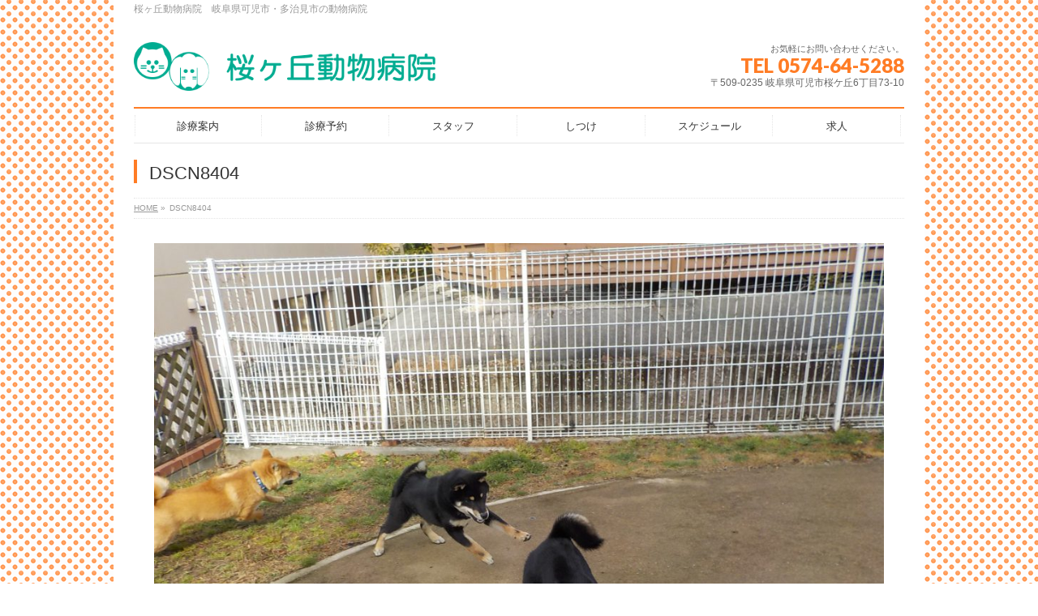

--- FILE ---
content_type: text/html; charset=UTF-8
request_url: https://sakuragaoka-ah.com/2019/02/07/%E6%9C%AC%E6%97%A5%E3%81%AE%E3%83%87%E3%82%A4%E3%82%B1%E3%82%A2-6/dscn8404/
body_size: 10913
content:
<!DOCTYPE html>
<!--[if IE]>
<meta http-equiv="X-UA-Compatible" content="IE=Edge">
<![endif]-->
<html xmlns:fb="http://ogp.me/ns/fb#" dir="ltr" lang="ja" prefix="og: https://ogp.me/ns#">
<head>
<meta charset="UTF-8" />
<link rel="start" href="https://sakuragaoka-ah.com" title="HOME" />

<meta id="viewport" name="viewport" content="width=device-width, initial-scale=1">
<title>DSCN8404 | 桜ヶ丘動物病院｜動物病院 岐阜県 可児市 多治見市</title>
<!--[if lt IE 9]><script src="https://sakuragaoka-ah.com/wp/wp-content/themes/biz-vektor/js/html5.js"></script><![endif]-->
	<style>img:is([sizes="auto" i], [sizes^="auto," i]) { contain-intrinsic-size: 3000px 1500px }</style>
	
		<!-- All in One SEO 4.8.4.1 - aioseo.com -->
	<meta name="description" content="黒柴チーム とっても仲良しです" />
	<meta name="robots" content="max-image-preview:large" />
	<meta name="author" content="SakuragaokaAH"/>
	<link rel="canonical" href="https://sakuragaoka-ah.com/2019/02/07/%e6%9c%ac%e6%97%a5%e3%81%ae%e3%83%87%e3%82%a4%e3%82%b1%e3%82%a2-6/dscn8404/" />
	<meta name="generator" content="All in One SEO (AIOSEO) 4.8.4.1" />
		<meta property="og:locale" content="ja_JP" />
		<meta property="og:site_name" content="桜ヶ丘動物病院｜動物病院　岐阜県　可児市　多治見市 | 桜ヶ丘動物病院　岐阜県可児市・多治見市の動物病院" />
		<meta property="og:type" content="article" />
		<meta property="og:title" content="DSCN8404 | 桜ヶ丘動物病院｜動物病院 岐阜県 可児市 多治見市" />
		<meta property="og:url" content="https://sakuragaoka-ah.com/2019/02/07/%e6%9c%ac%e6%97%a5%e3%81%ae%e3%83%87%e3%82%a4%e3%82%b1%e3%82%a2-6/dscn8404/" />
		<meta property="article:published_time" content="2019-02-07T04:47:19+00:00" />
		<meta property="article:modified_time" content="2019-02-07T04:47:55+00:00" />
		<meta name="twitter:card" content="summary" />
		<meta name="twitter:title" content="DSCN8404 | 桜ヶ丘動物病院｜動物病院 岐阜県 可児市 多治見市" />
		<script type="application/ld+json" class="aioseo-schema">
			{"@context":"https:\/\/schema.org","@graph":[{"@type":"BreadcrumbList","@id":"https:\/\/sakuragaoka-ah.com\/2019\/02\/07\/%e6%9c%ac%e6%97%a5%e3%81%ae%e3%83%87%e3%82%a4%e3%82%b1%e3%82%a2-6\/dscn8404\/#breadcrumblist","itemListElement":[{"@type":"ListItem","@id":"https:\/\/sakuragaoka-ah.com#listItem","position":1,"name":"\u30db\u30fc\u30e0","item":"https:\/\/sakuragaoka-ah.com","nextItem":{"@type":"ListItem","@id":"https:\/\/sakuragaoka-ah.com\/2019\/02\/07\/%e6%9c%ac%e6%97%a5%e3%81%ae%e3%83%87%e3%82%a4%e3%82%b1%e3%82%a2-6\/dscn8404\/#listItem","name":"DSCN8404"}},{"@type":"ListItem","@id":"https:\/\/sakuragaoka-ah.com\/2019\/02\/07\/%e6%9c%ac%e6%97%a5%e3%81%ae%e3%83%87%e3%82%a4%e3%82%b1%e3%82%a2-6\/dscn8404\/#listItem","position":2,"name":"DSCN8404","previousItem":{"@type":"ListItem","@id":"https:\/\/sakuragaoka-ah.com#listItem","name":"\u30db\u30fc\u30e0"}}]},{"@type":"ItemPage","@id":"https:\/\/sakuragaoka-ah.com\/2019\/02\/07\/%e6%9c%ac%e6%97%a5%e3%81%ae%e3%83%87%e3%82%a4%e3%82%b1%e3%82%a2-6\/dscn8404\/#itempage","url":"https:\/\/sakuragaoka-ah.com\/2019\/02\/07\/%e6%9c%ac%e6%97%a5%e3%81%ae%e3%83%87%e3%82%a4%e3%82%b1%e3%82%a2-6\/dscn8404\/","name":"DSCN8404 | \u685c\u30f6\u4e18\u52d5\u7269\u75c5\u9662\uff5c\u52d5\u7269\u75c5\u9662 \u5c90\u961c\u770c \u53ef\u5150\u5e02 \u591a\u6cbb\u898b\u5e02","description":"\u9ed2\u67f4\u30c1\u30fc\u30e0 \u3068\u3063\u3066\u3082\u4ef2\u826f\u3057\u3067\u3059","inLanguage":"ja","isPartOf":{"@id":"https:\/\/sakuragaoka-ah.com\/#website"},"breadcrumb":{"@id":"https:\/\/sakuragaoka-ah.com\/2019\/02\/07\/%e6%9c%ac%e6%97%a5%e3%81%ae%e3%83%87%e3%82%a4%e3%82%b1%e3%82%a2-6\/dscn8404\/#breadcrumblist"},"author":{"@id":"https:\/\/sakuragaoka-ah.com\/author\/sakuragaokaah\/#author"},"creator":{"@id":"https:\/\/sakuragaoka-ah.com\/author\/sakuragaokaah\/#author"},"datePublished":"2019-02-07T13:47:19+09:00","dateModified":"2019-02-07T13:47:55+09:00"},{"@type":"Organization","@id":"https:\/\/sakuragaoka-ah.com\/#organization","name":"\u685c\u30f6\u4e18\u52d5\u7269\u75c5\u9662\uff5c\u52d5\u7269\u75c5\u9662\u3000\u5c90\u961c\u770c\u3000\u53ef\u5150\u5e02\u3000\u591a\u6cbb\u898b\u5e02","description":"\u685c\u30f6\u4e18\u52d5\u7269\u75c5\u9662\u3000\u5c90\u961c\u770c\u53ef\u5150\u5e02\u30fb\u591a\u6cbb\u898b\u5e02\u306e\u52d5\u7269\u75c5\u9662","url":"https:\/\/sakuragaoka-ah.com\/"},{"@type":"Person","@id":"https:\/\/sakuragaoka-ah.com\/author\/sakuragaokaah\/#author","url":"https:\/\/sakuragaoka-ah.com\/author\/sakuragaokaah\/","name":"SakuragaokaAH","image":{"@type":"ImageObject","@id":"https:\/\/sakuragaoka-ah.com\/2019\/02\/07\/%e6%9c%ac%e6%97%a5%e3%81%ae%e3%83%87%e3%82%a4%e3%82%b1%e3%82%a2-6\/dscn8404\/#authorImage","url":"https:\/\/secure.gravatar.com\/avatar\/24aebfb34f1b09c6c4c9f795323cd216?s=96&d=mm&r=g","width":96,"height":96,"caption":"SakuragaokaAH"}},{"@type":"WebSite","@id":"https:\/\/sakuragaoka-ah.com\/#website","url":"https:\/\/sakuragaoka-ah.com\/","name":"\u685c\u30f6\u4e18\u52d5\u7269\u75c5\u9662\uff5c\u52d5\u7269\u75c5\u9662\u3000\u5c90\u961c\u770c\u3000\u53ef\u5150\u5e02\u3000\u591a\u6cbb\u898b\u5e02","description":"\u685c\u30f6\u4e18\u52d5\u7269\u75c5\u9662\u3000\u5c90\u961c\u770c\u53ef\u5150\u5e02\u30fb\u591a\u6cbb\u898b\u5e02\u306e\u52d5\u7269\u75c5\u9662","inLanguage":"ja","publisher":{"@id":"https:\/\/sakuragaoka-ah.com\/#organization"}}]}
		</script>
		<!-- All in One SEO -->

<link rel='dns-prefetch' href='//webfonts.sakura.ne.jp' />
<link rel='dns-prefetch' href='//maxcdn.bootstrapcdn.com' />
<link rel='dns-prefetch' href='//fonts.googleapis.com' />
<link rel="alternate" type="application/rss+xml" title="桜ヶ丘動物病院｜動物病院　岐阜県　可児市　多治見市 &raquo; フィード" href="https://sakuragaoka-ah.com/feed/" />
<link rel="alternate" type="application/rss+xml" title="桜ヶ丘動物病院｜動物病院　岐阜県　可児市　多治見市 &raquo; コメントフィード" href="https://sakuragaoka-ah.com/comments/feed/" />
<link rel="alternate" type="application/rss+xml" title="桜ヶ丘動物病院｜動物病院　岐阜県　可児市　多治見市 &raquo; DSCN8404 のコメントのフィード" href="https://sakuragaoka-ah.com/2019/02/07/%e6%9c%ac%e6%97%a5%e3%81%ae%e3%83%87%e3%82%a4%e3%82%b1%e3%82%a2-6/dscn8404/feed/" />
<meta name="description" content="黒柴チームとっても仲良しです" />
<style type="text/css">.keyColorBG,.keyColorBGh:hover,.keyColor_bg,.keyColor_bg_hover:hover{background-color: #ff7c25;}.keyColorCl,.keyColorClh:hover,.keyColor_txt,.keyColor_txt_hover:hover{color: #ff7c25;}.keyColorBd,.keyColorBdh:hover,.keyColor_border,.keyColor_border_hover:hover{border-color: #ff7c25;}.color_keyBG,.color_keyBGh:hover,.color_key_bg,.color_key_bg_hover:hover{background-color: #ff7c25;}.color_keyCl,.color_keyClh:hover,.color_key_txt,.color_key_txt_hover:hover{color: #ff7c25;}.color_keyBd,.color_keyBdh:hover,.color_key_border,.color_key_border_hover:hover{border-color: #ff7c25;}</style>
<script type="text/javascript">
/* <![CDATA[ */
window._wpemojiSettings = {"baseUrl":"https:\/\/s.w.org\/images\/core\/emoji\/15.0.3\/72x72\/","ext":".png","svgUrl":"https:\/\/s.w.org\/images\/core\/emoji\/15.0.3\/svg\/","svgExt":".svg","source":{"concatemoji":"https:\/\/sakuragaoka-ah.com\/wp\/wp-includes\/js\/wp-emoji-release.min.js?ver=6.7.4"}};
/*! This file is auto-generated */
!function(i,n){var o,s,e;function c(e){try{var t={supportTests:e,timestamp:(new Date).valueOf()};sessionStorage.setItem(o,JSON.stringify(t))}catch(e){}}function p(e,t,n){e.clearRect(0,0,e.canvas.width,e.canvas.height),e.fillText(t,0,0);var t=new Uint32Array(e.getImageData(0,0,e.canvas.width,e.canvas.height).data),r=(e.clearRect(0,0,e.canvas.width,e.canvas.height),e.fillText(n,0,0),new Uint32Array(e.getImageData(0,0,e.canvas.width,e.canvas.height).data));return t.every(function(e,t){return e===r[t]})}function u(e,t,n){switch(t){case"flag":return n(e,"\ud83c\udff3\ufe0f\u200d\u26a7\ufe0f","\ud83c\udff3\ufe0f\u200b\u26a7\ufe0f")?!1:!n(e,"\ud83c\uddfa\ud83c\uddf3","\ud83c\uddfa\u200b\ud83c\uddf3")&&!n(e,"\ud83c\udff4\udb40\udc67\udb40\udc62\udb40\udc65\udb40\udc6e\udb40\udc67\udb40\udc7f","\ud83c\udff4\u200b\udb40\udc67\u200b\udb40\udc62\u200b\udb40\udc65\u200b\udb40\udc6e\u200b\udb40\udc67\u200b\udb40\udc7f");case"emoji":return!n(e,"\ud83d\udc26\u200d\u2b1b","\ud83d\udc26\u200b\u2b1b")}return!1}function f(e,t,n){var r="undefined"!=typeof WorkerGlobalScope&&self instanceof WorkerGlobalScope?new OffscreenCanvas(300,150):i.createElement("canvas"),a=r.getContext("2d",{willReadFrequently:!0}),o=(a.textBaseline="top",a.font="600 32px Arial",{});return e.forEach(function(e){o[e]=t(a,e,n)}),o}function t(e){var t=i.createElement("script");t.src=e,t.defer=!0,i.head.appendChild(t)}"undefined"!=typeof Promise&&(o="wpEmojiSettingsSupports",s=["flag","emoji"],n.supports={everything:!0,everythingExceptFlag:!0},e=new Promise(function(e){i.addEventListener("DOMContentLoaded",e,{once:!0})}),new Promise(function(t){var n=function(){try{var e=JSON.parse(sessionStorage.getItem(o));if("object"==typeof e&&"number"==typeof e.timestamp&&(new Date).valueOf()<e.timestamp+604800&&"object"==typeof e.supportTests)return e.supportTests}catch(e){}return null}();if(!n){if("undefined"!=typeof Worker&&"undefined"!=typeof OffscreenCanvas&&"undefined"!=typeof URL&&URL.createObjectURL&&"undefined"!=typeof Blob)try{var e="postMessage("+f.toString()+"("+[JSON.stringify(s),u.toString(),p.toString()].join(",")+"));",r=new Blob([e],{type:"text/javascript"}),a=new Worker(URL.createObjectURL(r),{name:"wpTestEmojiSupports"});return void(a.onmessage=function(e){c(n=e.data),a.terminate(),t(n)})}catch(e){}c(n=f(s,u,p))}t(n)}).then(function(e){for(var t in e)n.supports[t]=e[t],n.supports.everything=n.supports.everything&&n.supports[t],"flag"!==t&&(n.supports.everythingExceptFlag=n.supports.everythingExceptFlag&&n.supports[t]);n.supports.everythingExceptFlag=n.supports.everythingExceptFlag&&!n.supports.flag,n.DOMReady=!1,n.readyCallback=function(){n.DOMReady=!0}}).then(function(){return e}).then(function(){var e;n.supports.everything||(n.readyCallback(),(e=n.source||{}).concatemoji?t(e.concatemoji):e.wpemoji&&e.twemoji&&(t(e.twemoji),t(e.wpemoji)))}))}((window,document),window._wpemojiSettings);
/* ]]> */
</script>
<style id='wp-emoji-styles-inline-css' type='text/css'>

	img.wp-smiley, img.emoji {
		display: inline !important;
		border: none !important;
		box-shadow: none !important;
		height: 1em !important;
		width: 1em !important;
		margin: 0 0.07em !important;
		vertical-align: -0.1em !important;
		background: none !important;
		padding: 0 !important;
	}
</style>
<link rel='stylesheet' id='wp-block-library-css' href='https://sakuragaoka-ah.com/wp/wp-includes/css/dist/block-library/style.min.css?ver=6.7.4' type='text/css' media='all' />
<style id='classic-theme-styles-inline-css' type='text/css'>
/*! This file is auto-generated */
.wp-block-button__link{color:#fff;background-color:#32373c;border-radius:9999px;box-shadow:none;text-decoration:none;padding:calc(.667em + 2px) calc(1.333em + 2px);font-size:1.125em}.wp-block-file__button{background:#32373c;color:#fff;text-decoration:none}
</style>
<style id='global-styles-inline-css' type='text/css'>
:root{--wp--preset--aspect-ratio--square: 1;--wp--preset--aspect-ratio--4-3: 4/3;--wp--preset--aspect-ratio--3-4: 3/4;--wp--preset--aspect-ratio--3-2: 3/2;--wp--preset--aspect-ratio--2-3: 2/3;--wp--preset--aspect-ratio--16-9: 16/9;--wp--preset--aspect-ratio--9-16: 9/16;--wp--preset--color--black: #000000;--wp--preset--color--cyan-bluish-gray: #abb8c3;--wp--preset--color--white: #ffffff;--wp--preset--color--pale-pink: #f78da7;--wp--preset--color--vivid-red: #cf2e2e;--wp--preset--color--luminous-vivid-orange: #ff6900;--wp--preset--color--luminous-vivid-amber: #fcb900;--wp--preset--color--light-green-cyan: #7bdcb5;--wp--preset--color--vivid-green-cyan: #00d084;--wp--preset--color--pale-cyan-blue: #8ed1fc;--wp--preset--color--vivid-cyan-blue: #0693e3;--wp--preset--color--vivid-purple: #9b51e0;--wp--preset--gradient--vivid-cyan-blue-to-vivid-purple: linear-gradient(135deg,rgba(6,147,227,1) 0%,rgb(155,81,224) 100%);--wp--preset--gradient--light-green-cyan-to-vivid-green-cyan: linear-gradient(135deg,rgb(122,220,180) 0%,rgb(0,208,130) 100%);--wp--preset--gradient--luminous-vivid-amber-to-luminous-vivid-orange: linear-gradient(135deg,rgba(252,185,0,1) 0%,rgba(255,105,0,1) 100%);--wp--preset--gradient--luminous-vivid-orange-to-vivid-red: linear-gradient(135deg,rgba(255,105,0,1) 0%,rgb(207,46,46) 100%);--wp--preset--gradient--very-light-gray-to-cyan-bluish-gray: linear-gradient(135deg,rgb(238,238,238) 0%,rgb(169,184,195) 100%);--wp--preset--gradient--cool-to-warm-spectrum: linear-gradient(135deg,rgb(74,234,220) 0%,rgb(151,120,209) 20%,rgb(207,42,186) 40%,rgb(238,44,130) 60%,rgb(251,105,98) 80%,rgb(254,248,76) 100%);--wp--preset--gradient--blush-light-purple: linear-gradient(135deg,rgb(255,206,236) 0%,rgb(152,150,240) 100%);--wp--preset--gradient--blush-bordeaux: linear-gradient(135deg,rgb(254,205,165) 0%,rgb(254,45,45) 50%,rgb(107,0,62) 100%);--wp--preset--gradient--luminous-dusk: linear-gradient(135deg,rgb(255,203,112) 0%,rgb(199,81,192) 50%,rgb(65,88,208) 100%);--wp--preset--gradient--pale-ocean: linear-gradient(135deg,rgb(255,245,203) 0%,rgb(182,227,212) 50%,rgb(51,167,181) 100%);--wp--preset--gradient--electric-grass: linear-gradient(135deg,rgb(202,248,128) 0%,rgb(113,206,126) 100%);--wp--preset--gradient--midnight: linear-gradient(135deg,rgb(2,3,129) 0%,rgb(40,116,252) 100%);--wp--preset--font-size--small: 13px;--wp--preset--font-size--medium: 20px;--wp--preset--font-size--large: 36px;--wp--preset--font-size--x-large: 42px;--wp--preset--spacing--20: 0.44rem;--wp--preset--spacing--30: 0.67rem;--wp--preset--spacing--40: 1rem;--wp--preset--spacing--50: 1.5rem;--wp--preset--spacing--60: 2.25rem;--wp--preset--spacing--70: 3.38rem;--wp--preset--spacing--80: 5.06rem;--wp--preset--shadow--natural: 6px 6px 9px rgba(0, 0, 0, 0.2);--wp--preset--shadow--deep: 12px 12px 50px rgba(0, 0, 0, 0.4);--wp--preset--shadow--sharp: 6px 6px 0px rgba(0, 0, 0, 0.2);--wp--preset--shadow--outlined: 6px 6px 0px -3px rgba(255, 255, 255, 1), 6px 6px rgba(0, 0, 0, 1);--wp--preset--shadow--crisp: 6px 6px 0px rgba(0, 0, 0, 1);}:where(.is-layout-flex){gap: 0.5em;}:where(.is-layout-grid){gap: 0.5em;}body .is-layout-flex{display: flex;}.is-layout-flex{flex-wrap: wrap;align-items: center;}.is-layout-flex > :is(*, div){margin: 0;}body .is-layout-grid{display: grid;}.is-layout-grid > :is(*, div){margin: 0;}:where(.wp-block-columns.is-layout-flex){gap: 2em;}:where(.wp-block-columns.is-layout-grid){gap: 2em;}:where(.wp-block-post-template.is-layout-flex){gap: 1.25em;}:where(.wp-block-post-template.is-layout-grid){gap: 1.25em;}.has-black-color{color: var(--wp--preset--color--black) !important;}.has-cyan-bluish-gray-color{color: var(--wp--preset--color--cyan-bluish-gray) !important;}.has-white-color{color: var(--wp--preset--color--white) !important;}.has-pale-pink-color{color: var(--wp--preset--color--pale-pink) !important;}.has-vivid-red-color{color: var(--wp--preset--color--vivid-red) !important;}.has-luminous-vivid-orange-color{color: var(--wp--preset--color--luminous-vivid-orange) !important;}.has-luminous-vivid-amber-color{color: var(--wp--preset--color--luminous-vivid-amber) !important;}.has-light-green-cyan-color{color: var(--wp--preset--color--light-green-cyan) !important;}.has-vivid-green-cyan-color{color: var(--wp--preset--color--vivid-green-cyan) !important;}.has-pale-cyan-blue-color{color: var(--wp--preset--color--pale-cyan-blue) !important;}.has-vivid-cyan-blue-color{color: var(--wp--preset--color--vivid-cyan-blue) !important;}.has-vivid-purple-color{color: var(--wp--preset--color--vivid-purple) !important;}.has-black-background-color{background-color: var(--wp--preset--color--black) !important;}.has-cyan-bluish-gray-background-color{background-color: var(--wp--preset--color--cyan-bluish-gray) !important;}.has-white-background-color{background-color: var(--wp--preset--color--white) !important;}.has-pale-pink-background-color{background-color: var(--wp--preset--color--pale-pink) !important;}.has-vivid-red-background-color{background-color: var(--wp--preset--color--vivid-red) !important;}.has-luminous-vivid-orange-background-color{background-color: var(--wp--preset--color--luminous-vivid-orange) !important;}.has-luminous-vivid-amber-background-color{background-color: var(--wp--preset--color--luminous-vivid-amber) !important;}.has-light-green-cyan-background-color{background-color: var(--wp--preset--color--light-green-cyan) !important;}.has-vivid-green-cyan-background-color{background-color: var(--wp--preset--color--vivid-green-cyan) !important;}.has-pale-cyan-blue-background-color{background-color: var(--wp--preset--color--pale-cyan-blue) !important;}.has-vivid-cyan-blue-background-color{background-color: var(--wp--preset--color--vivid-cyan-blue) !important;}.has-vivid-purple-background-color{background-color: var(--wp--preset--color--vivid-purple) !important;}.has-black-border-color{border-color: var(--wp--preset--color--black) !important;}.has-cyan-bluish-gray-border-color{border-color: var(--wp--preset--color--cyan-bluish-gray) !important;}.has-white-border-color{border-color: var(--wp--preset--color--white) !important;}.has-pale-pink-border-color{border-color: var(--wp--preset--color--pale-pink) !important;}.has-vivid-red-border-color{border-color: var(--wp--preset--color--vivid-red) !important;}.has-luminous-vivid-orange-border-color{border-color: var(--wp--preset--color--luminous-vivid-orange) !important;}.has-luminous-vivid-amber-border-color{border-color: var(--wp--preset--color--luminous-vivid-amber) !important;}.has-light-green-cyan-border-color{border-color: var(--wp--preset--color--light-green-cyan) !important;}.has-vivid-green-cyan-border-color{border-color: var(--wp--preset--color--vivid-green-cyan) !important;}.has-pale-cyan-blue-border-color{border-color: var(--wp--preset--color--pale-cyan-blue) !important;}.has-vivid-cyan-blue-border-color{border-color: var(--wp--preset--color--vivid-cyan-blue) !important;}.has-vivid-purple-border-color{border-color: var(--wp--preset--color--vivid-purple) !important;}.has-vivid-cyan-blue-to-vivid-purple-gradient-background{background: var(--wp--preset--gradient--vivid-cyan-blue-to-vivid-purple) !important;}.has-light-green-cyan-to-vivid-green-cyan-gradient-background{background: var(--wp--preset--gradient--light-green-cyan-to-vivid-green-cyan) !important;}.has-luminous-vivid-amber-to-luminous-vivid-orange-gradient-background{background: var(--wp--preset--gradient--luminous-vivid-amber-to-luminous-vivid-orange) !important;}.has-luminous-vivid-orange-to-vivid-red-gradient-background{background: var(--wp--preset--gradient--luminous-vivid-orange-to-vivid-red) !important;}.has-very-light-gray-to-cyan-bluish-gray-gradient-background{background: var(--wp--preset--gradient--very-light-gray-to-cyan-bluish-gray) !important;}.has-cool-to-warm-spectrum-gradient-background{background: var(--wp--preset--gradient--cool-to-warm-spectrum) !important;}.has-blush-light-purple-gradient-background{background: var(--wp--preset--gradient--blush-light-purple) !important;}.has-blush-bordeaux-gradient-background{background: var(--wp--preset--gradient--blush-bordeaux) !important;}.has-luminous-dusk-gradient-background{background: var(--wp--preset--gradient--luminous-dusk) !important;}.has-pale-ocean-gradient-background{background: var(--wp--preset--gradient--pale-ocean) !important;}.has-electric-grass-gradient-background{background: var(--wp--preset--gradient--electric-grass) !important;}.has-midnight-gradient-background{background: var(--wp--preset--gradient--midnight) !important;}.has-small-font-size{font-size: var(--wp--preset--font-size--small) !important;}.has-medium-font-size{font-size: var(--wp--preset--font-size--medium) !important;}.has-large-font-size{font-size: var(--wp--preset--font-size--large) !important;}.has-x-large-font-size{font-size: var(--wp--preset--font-size--x-large) !important;}
:where(.wp-block-post-template.is-layout-flex){gap: 1.25em;}:where(.wp-block-post-template.is-layout-grid){gap: 1.25em;}
:where(.wp-block-columns.is-layout-flex){gap: 2em;}:where(.wp-block-columns.is-layout-grid){gap: 2em;}
:root :where(.wp-block-pullquote){font-size: 1.5em;line-height: 1.6;}
</style>
<link rel='stylesheet' id='contact-form-7-css' href='https://sakuragaoka-ah.com/wp/wp-content/plugins/contact-form-7/includes/css/styles.css?ver=6.1.2' type='text/css' media='all' />
<link rel='stylesheet' id='Biz_Vektor_common_style-css' href='https://sakuragaoka-ah.com/wp/wp-content/themes/biz-vektor/css/bizvektor_common_min.css?ver=1.9.12' type='text/css' media='all' />
<link rel='stylesheet' id='Biz_Vektor_Design_style-css' href='https://sakuragaoka-ah.com/wp/wp-content/plugins/biz-vektor-neat/css/neat.min.css?ver=0.2.4.0' type='text/css' media='all' />
<link rel='stylesheet' id='Biz_Vektor_plugin_sns_style-css' href='https://sakuragaoka-ah.com/wp/wp-content/themes/biz-vektor/plugins/sns/style_bizvektor_sns.css?ver=6.7.4' type='text/css' media='all' />
<link rel='stylesheet' id='Biz_Vektor_add_font_awesome-css' href='//maxcdn.bootstrapcdn.com/font-awesome/4.3.0/css/font-awesome.min.css?ver=6.7.4' type='text/css' media='all' />
<link rel='stylesheet' id='Biz_Vektor_add_web_fonts-css' href='//fonts.googleapis.com/css?family=Droid+Sans%3A700%7CLato%3A900%7CAnton&#038;ver=6.7.4' type='text/css' media='all' />
<style id='akismet-widget-style-inline-css' type='text/css'>

			.a-stats {
				--akismet-color-mid-green: #357b49;
				--akismet-color-white: #fff;
				--akismet-color-light-grey: #f6f7f7;

				max-width: 350px;
				width: auto;
			}

			.a-stats * {
				all: unset;
				box-sizing: border-box;
			}

			.a-stats strong {
				font-weight: 600;
			}

			.a-stats a.a-stats__link,
			.a-stats a.a-stats__link:visited,
			.a-stats a.a-stats__link:active {
				background: var(--akismet-color-mid-green);
				border: none;
				box-shadow: none;
				border-radius: 8px;
				color: var(--akismet-color-white);
				cursor: pointer;
				display: block;
				font-family: -apple-system, BlinkMacSystemFont, 'Segoe UI', 'Roboto', 'Oxygen-Sans', 'Ubuntu', 'Cantarell', 'Helvetica Neue', sans-serif;
				font-weight: 500;
				padding: 12px;
				text-align: center;
				text-decoration: none;
				transition: all 0.2s ease;
			}

			/* Extra specificity to deal with TwentyTwentyOne focus style */
			.widget .a-stats a.a-stats__link:focus {
				background: var(--akismet-color-mid-green);
				color: var(--akismet-color-white);
				text-decoration: none;
			}

			.a-stats a.a-stats__link:hover {
				filter: brightness(110%);
				box-shadow: 0 4px 12px rgba(0, 0, 0, 0.06), 0 0 2px rgba(0, 0, 0, 0.16);
			}

			.a-stats .count {
				color: var(--akismet-color-white);
				display: block;
				font-size: 1.5em;
				line-height: 1.4;
				padding: 0 13px;
				white-space: nowrap;
			}
		
</style>
<link rel='stylesheet' id='nep_native_emoji-css' href='https://sakuragaoka-ah.com/wp/wp-content/plugins/native-emoji/css/native_emoji.css?ver=3.0.1' type='text/css' media='all' />
<script type="text/javascript" src="https://sakuragaoka-ah.com/wp/wp-includes/js/jquery/jquery.min.js?ver=3.7.1" id="jquery-core-js"></script>
<script type="text/javascript" src="https://sakuragaoka-ah.com/wp/wp-includes/js/jquery/jquery-migrate.min.js?ver=3.4.1" id="jquery-migrate-js"></script>
<script type="text/javascript" src="//webfonts.sakura.ne.jp/js/sakurav3.js?fadein=0&amp;ver=3.1.4" id="typesquare_std-js"></script>
<link rel="https://api.w.org/" href="https://sakuragaoka-ah.com/wp-json/" /><link rel="alternate" title="JSON" type="application/json" href="https://sakuragaoka-ah.com/wp-json/wp/v2/media/1152" /><link rel="EditURI" type="application/rsd+xml" title="RSD" href="https://sakuragaoka-ah.com/wp/xmlrpc.php?rsd" />
<link rel='shortlink' href='https://sakuragaoka-ah.com/?p=1152' />
<link rel="alternate" title="oEmbed (JSON)" type="application/json+oembed" href="https://sakuragaoka-ah.com/wp-json/oembed/1.0/embed?url=https%3A%2F%2Fsakuragaoka-ah.com%2F2019%2F02%2F07%2F%25e6%259c%25ac%25e6%2597%25a5%25e3%2581%25ae%25e3%2583%2587%25e3%2582%25a4%25e3%2582%25b1%25e3%2582%25a2-6%2Fdscn8404%2F" />
<link rel="alternate" title="oEmbed (XML)" type="text/xml+oembed" href="https://sakuragaoka-ah.com/wp-json/oembed/1.0/embed?url=https%3A%2F%2Fsakuragaoka-ah.com%2F2019%2F02%2F07%2F%25e6%259c%25ac%25e6%2597%25a5%25e3%2581%25ae%25e3%2583%2587%25e3%2582%25a4%25e3%2582%25b1%25e3%2582%25a2-6%2Fdscn8404%2F&#038;format=xml" />
<!-- [ BizVektor OGP ] -->
<meta property="og:site_name" content="桜ヶ丘動物病院｜動物病院　岐阜県　可児市　多治見市" />
<meta property="og:url" content="https://sakuragaoka-ah.com/2019/02/07/%e6%9c%ac%e6%97%a5%e3%81%ae%e3%83%87%e3%82%a4%e3%82%b1%e3%82%a2-6/dscn8404/" />
<meta property="fb:app_id" content="" />
<meta property="og:type" content="article" />
<meta property="og:title" content="DSCN8404 | 桜ヶ丘動物病院｜動物病院　岐阜県　可児市　多治見市" />
<meta property="og:description" content="黒柴チーム
とっても仲良しです" />
<!-- [ /BizVektor OGP ] -->
<!--[if lte IE 8]>
<link rel="stylesheet" type="text/css" media="all" href="https://sakuragaoka-ah.com/wp/wp-content/plugins/biz-vektor-neat/css/neat_old_ie.css" />
<![endif]-->
<link rel="pingback" href="https://sakuragaoka-ah.com/wp/xmlrpc.php" />
<style type="text/css" id="custom-background-css">
body.custom-background { background-image: url("https://sakuragaoka-ah.com/wp/wp-content/uploads/2018/11/bg_dot_or.png"); background-position: left top; background-size: auto; background-repeat: repeat; background-attachment: scroll; }
</style>
	<link rel="icon" href="https://sakuragaoka-ah.com/wp/wp-content/uploads/2020/06/cropped-icon-32x32.png" sizes="32x32" />
<link rel="icon" href="https://sakuragaoka-ah.com/wp/wp-content/uploads/2020/06/cropped-icon-192x192.png" sizes="192x192" />
<link rel="apple-touch-icon" href="https://sakuragaoka-ah.com/wp/wp-content/uploads/2020/06/cropped-icon-180x180.png" />
<meta name="msapplication-TileImage" content="https://sakuragaoka-ah.com/wp/wp-content/uploads/2020/06/cropped-icon-270x270.png" />
<style type="text/css">


a { color:#00ac91; }

#searchform input[type=submit],
p.form-submit input[type=submit],
form#searchform input#searchsubmit,
#content form input.wpcf7-submit,
#confirm-button input,
a.btn,
.linkBtn a,
input[type=button],
input[type=submit] { background-color: #ff7c25; }

#headContactTel { color:#ff7c25; }

#gMenu .assistive-text { background-color:#ff7c25; }
#gMenu .menu { border-top-color:#ff7c25; }
#gMenu .menu li a:hover { background-color:#fff3ab; }
#gMenu .menu li a span { color:#ff7c25; }
#gMenu .menu li.current_page_item > a { background-color:#fff3ab; }
#gMenu .menu li a strong:before { color:#ff7c25; }
@media (min-width:770px) {
#gMenu .menu > li.current-menu-ancestor > a,
#gMenu .menu > li.current_page_ancestor > a,
#gMenu .menu > li.current-page-ancestor > a { background-color:#fff3ab; }
}

#pageTitBnr #pageTitInner #pageTit { border-left-color:#ff7c25; }

.sideTower li#sideContact.sideBnr a,
#sideTower li#sideContact.sideBnr a,
#content .infoList .rssBtn a,
form#searchform input#searchsubmit { background-color: #ff7c25; }

.sideTower li#sideContact.sideBnr a:hover,
#sideTower li#sideContact.sideBnr a:hover,
#content .infoList .rssBtn a:hover,
form#searchform input#searchsubmit:hover { background-color: #00ac91; }

#content h2,
#content h1.contentTitle,
#content h1.entryPostTitle ,
.sideTower .localHead,
#sideTower .localHead { border-top-color:#ff7c25; }

#content h3 { color:#ff7c25; }

#content table th { background-color:#fff3ab; }
#content table thead th { background-color:#fff3ab; }

#content .mainFootContact p.mainFootTxt span.mainFootTel { color:#ff7c25; }
#content .mainFootContact .mainFootBt a { background-color: #ff7c25; }
#content .mainFootContact .mainFootBt a:hover { background-color: #00ac91; }

#content .child_page_block h4 a { border-left-color:#ff7c25; }

#content .infoList .infoCate a { border-color:#00ac91; color:#00ac91 }
#content .infoList .infoCate a:hover { background-color: #00ac91; }

.paging span,
.paging a	{ color:#ff7c25; border-color:#ff7c25; }
.paging span.current,
.paging a:hover	{ background-color:#ff7c25; }

	/* アクティブのページ */
.sideTower .sideWidget li a:hover,
.sideTower .sideWidget li.current_page_item > a,
.sideTower .sideWidget li.current-cat > a,
#sideTower .sideWidget li a:hover,
#sideTower .sideWidget li.current_page_item > a,
#sideTower .sideWidget li.current-cat > a	{ color:#ff7c25; background-color: #fff3ab;}
.sideTower .ttBoxSection .ttBox a:hover,
#sideTower .ttBoxSection .ttBox a:hover { color: #ff7c25; }

#pagetop a { background-color: #ff7c25; }
#pagetop a:hover { background-color: #00ac91; }
.moreLink a { background-color: #ff7c25; }
.moreLink a:hover { background-color: #00ac91; }

#content #topPr h3 a { border-left-color:#ff7c25; }


</style>



	<style type="text/css">
/*-------------------------------------------*/
/*	menu divide
/*-------------------------------------------*/
@media (min-width: 970px) {
#gMenu.itemClose .menu, #gMenu.itemOpen .menu { display: -webkit-flex; display: flex; }
#gMenu .menu > li { width:100%; }
}
</style>
<style type="text/css">
/*-------------------------------------------*/
/*	font
/*-------------------------------------------*/
h1,h2,h3,h4,h4,h5,h6,#header #site-title,#pageTitBnr #pageTitInner #pageTit,#content .leadTxt,#sideTower .localHead {font-family: "ヒラギノ角ゴ Pro W3","Hiragino Kaku Gothic Pro","メイリオ",Meiryo,Osaka,"ＭＳ Ｐゴシック","MS PGothic",sans-serif; }
#pageTitBnr #pageTitInner #pageTit { font-weight:lighter; }
#gMenu .menu li a strong {font-family: "ヒラギノ角ゴ Pro W3","Hiragino Kaku Gothic Pro","メイリオ",Meiryo,Osaka,"ＭＳ Ｐゴシック","MS PGothic",sans-serif; }
</style>
<link rel="stylesheet" href="https://sakuragaoka-ah.com/wp/wp-content/themes/biz-vektor/style.css" type="text/css" media="all" />
<style type="text/css">
body {
font-family: "ヒラギノ角ゴ Pro W3", "Hiragino Kaku Gothic Pro", "メイリオ", Meiryo, Osaka, "ＭＳ Ｐゴシック", "MS PGothic", sans-serif;
font-size: 16px;
}
.topmenuall {
	max-width: 100%;
	float: left;
}
.topmenu {
	max-width: 15%;
	margin: 0.75%;
	float: left;
}
.topmenu img {
	width: 100%;
	height:auto;
}
.font12 {
	font-size: 12px;
}
.situkep {
	max-width: 33%;
	margin: 1%;
	float: left;
}
.situkep img {
	width: 100%;
	height:auto;
}
.keijiban img {
	width: 100%;
	height:auto;
}

@media (min-width: 970px) {
#main #container #sideTower { width:270px; }
}
.font_red {
	color: #C00;
}
.font_wh {
	color: #ffffff;
}
.style30 {color: #FF0000}
.style31 {color: #3300FF}
.style32 {color: #00a10f}
.style33 {color: #c85eff}

.staff {
	max-width: 20%;
	margin: 0.75%;
	float: left;
}
.staff img {
	width: 100%;
	height:auto;
}
.font_schedule {
	font-size: 18px;
	font-weight: bolder;
}
.fooddelivery {
	border: 3px solid #ff7c25;
	padding: 5px;
	background: #fff3ab;
	border-radius: 10px;
	font-size: 16px;
	font-weight: bold;
	vertical-align: middle;
	margin: 10px;
	line-height: 1.5em;
}
.font_marusuuji {
	background:#ff7c25;
	width: 1.5em;
	height: 1.5em;
	border-radius: 50%;
	color: #fff;
	text-align: center;
}
.photo50 {
	max-width: 48%;
	margin: 1%;
	float: left;
}
.photo50 img {
	width: 100%;
	height:auto;
}
.photo30 {
	max-width: 28%;
	margin: 1%;
	float: right;
}
.photo30 img {
	width: 100%;
	height:auto;
}
.photo30l {
	max-width: 26%;
	margin: 1%;
	float: left;
}
.photo30l img {
	width: 100%;
	height:auto;
}
.photo100{
	max-width: 99%;
	margin: 1%;
	float: left;
}
.photo100 img {
	width: 100%;
	height:auto;
}
.photo100 {
	max-width: 98%;
	margin: 1%;
	float: center;
}
.photo100 img {
	width: 100%;
	height:auto;
}</style>
	</head>

<body class="attachment attachment-template-default single single-attachment postid-1152 attachmentid-1152 attachment-jpeg custom-background two-column right-sidebar">

<div id="fb-root"></div>

<div id="wrap">

<!--[if lte IE 8]>
<div id="eradi_ie_box">
<div class="alert_title">ご利用の <span style="font-weight: bold;">Internet Exproler</span> は古すぎます。</div>
<p>あなたがご利用の Internet Explorer はすでにサポートが終了しているため、正しい表示・動作を保証しておりません。<br />
古い Internet Exproler はセキュリティーの観点からも、<a href="https://www.microsoft.com/ja-jp/windows/lifecycle/iesupport/" target="_blank" >新しいブラウザに移行する事が強く推奨されています。</a><br />
<a href="http://windows.microsoft.com/ja-jp/internet-explorer/" target="_blank" >最新のInternet Exproler</a> や <a href="https://www.microsoft.com/ja-jp/windows/microsoft-edge" target="_blank" >Edge</a> を利用するか、<a href="https://www.google.co.jp/chrome/browser/index.html" target="_blank">Chrome</a> や <a href="https://www.mozilla.org/ja/firefox/new/" target="_blank">Firefox</a> など、より早くて快適なブラウザをご利用ください。</p>
</div>
<![endif]-->

<!-- [ #headerTop ] -->
<div id="headerTop">
<div class="innerBox">
<div id="site-description">桜ヶ丘動物病院　岐阜県可児市・多治見市の動物病院</div>
</div>
</div><!-- [ /#headerTop ] -->

<!-- [ #header ] -->
<div id="header">
<div id="headerInner" class="innerBox">
<!-- [ #headLogo ] -->
<div id="site-title">
<a href="https://sakuragaoka-ah.com/" title="桜ヶ丘動物病院｜動物病院　岐阜県　可児市　多治見市" rel="home">
<img src="https://sakuragaoka-ah.com/wp/wp-content/uploads/2018/11/logoeg.png" alt="桜ヶ丘動物病院｜動物病院　岐阜県　可児市　多治見市" /></a>
</div>
<!-- [ /#headLogo ] -->

<!-- [ #headContact ] -->
<div id="headContact" class="itemClose" onclick="showHide('headContact');"><div id="headContactInner">
<div id="headContactTxt">お気軽にお問い合わせください。</div>
<div id="headContactTel">TEL 0574-64-5288</div>
<div id="headContactTime">〒509-0235 岐阜県可児市桜ケ丘6丁目73-10</div>
</div></div><!-- [ /#headContact ] -->

</div>
<!-- #headerInner -->
</div>
<!-- [ /#header ] -->


<!-- [ #gMenu ] -->
<div id="gMenu" class="itemClose">
<div id="gMenuInner" class="innerBox">
<h3 class="assistive-text" onclick="showHide('gMenu');"><span>MENU</span></h3>
<div class="skip-link screen-reader-text">
	<a href="#content" title="メニューを飛ばす">メニューを飛ばす</a>
</div>
<div class="menu-main-container"><ul id="menu-main" class="menu"><li id="menu-item-41" class="menu-item menu-item-type-post_type menu-item-object-page"><a href="https://sakuragaoka-ah.com/hos/"><strong>診療案内</strong></a></li>
<li id="menu-item-6352" class="menu-item menu-item-type-custom menu-item-object-custom"><a target="_blank" href="https://www.sakuragaoka-ah.net/m/"><strong>診療予約</strong></a></li>
<li id="menu-item-42" class="menu-item menu-item-type-post_type menu-item-object-page"><a href="https://sakuragaoka-ah.com/staff/"><strong>スタッフ</strong></a></li>
<li id="menu-item-43" class="menu-item menu-item-type-post_type menu-item-object-page"><a href="https://sakuragaoka-ah.com/situke/"><strong>しつけ</strong></a></li>
<li id="menu-item-44" class="menu-item menu-item-type-post_type menu-item-object-page"><a href="https://sakuragaoka-ah.com/schedule/"><strong>スケジュール</strong></a></li>
<li id="menu-item-46" class="menu-item menu-item-type-post_type menu-item-object-page"><a href="https://sakuragaoka-ah.com/recruit/"><strong>求人</strong></a></li>
</ul></div>
</div><!-- [ /#gMenuInner ] -->
</div>
<!-- [ /#gMenu ] -->


<div id="pageTitBnr">
<div class="innerBox">
<div id="pageTitInner">
<h1 id="pageTit">
DSCN8404</h1>
</div><!-- [ /#pageTitInner ] -->
</div>
</div><!-- [ /#pageTitBnr ] -->
<!-- [ #panList ] -->
<div id="panList">
<div id="panListInner" class="innerBox">
<ul><li id="panHome"><a href="https://sakuragaoka-ah.com"><span>HOME</span></a> &raquo; </li><li><span>DSCN8404</span></li></ul></div>
</div>
<!-- [ /#panList ] -->

<div id="main">
<!-- [ #container ] -->
<div id="container" class="innerBox">
	<!-- [ #content ] -->
	<div id="content" class="content wide">


				<div id="post-1152" class="post-1152 attachment type-attachment status-inherit hentry">

					<div class="entry-content">
						<div class="entry-attachment">
						<p class="attachment"><a href="https://sakuragaoka-ah.com/2019/02/07/%e6%9c%ac%e6%97%a5%e3%81%ae%e3%83%87%e3%82%a4%e3%82%b1%e3%82%a2-6/dscn8455/" title="DSCN8404" rel="attachment"><img width="900" height="675" src="https://sakuragaoka-ah.com/wp/wp-content/uploads/2019/02/DSCN8404.jpg" class="attachment-900x9999 size-900x9999" alt="" decoding="async" fetchpriority="high" srcset="https://sakuragaoka-ah.com/wp/wp-content/uploads/2019/02/DSCN8404.jpg 2272w, https://sakuragaoka-ah.com/wp/wp-content/uploads/2019/02/DSCN8404-300x225.jpg 300w, https://sakuragaoka-ah.com/wp/wp-content/uploads/2019/02/DSCN8404-768x576.jpg 768w, https://sakuragaoka-ah.com/wp/wp-content/uploads/2019/02/DSCN8404-1024x768.jpg 1024w" sizes="(max-width: 900px) 100vw, 900px" /></a></p>

						<div id="nav-below" class="navigation">
							<div class="nav-previous"><a href='https://sakuragaoka-ah.com/2019/02/07/%e6%9c%ac%e6%97%a5%e3%81%ae%e3%83%87%e3%82%a4%e3%82%b1%e3%82%a2-6/dscn8389/'>DSCN8389</a></div>
							<div class="nav-next"><a href='https://sakuragaoka-ah.com/2019/02/07/%e6%9c%ac%e6%97%a5%e3%81%ae%e3%83%87%e3%82%a4%e3%82%b1%e3%82%a2-6/dscn8455/'>DSCN8455</a></div>
						</div><!-- #nav-below -->
						</div><!-- .entry-attachment -->
						<div class="entry-caption">黒柴チーム
とっても仲良しです</div>


					</div><!-- .entry-content -->

				</div><!-- #post-## -->


	</div>
	<!-- [ /#content ] -->

</div>
<!-- [ /#container ] -->

</div><!-- #main -->

<div id="back-top">
<a href="#wrap">
	<img id="pagetop" src="https://sakuragaoka-ah.com/wp/wp-content/themes/biz-vektor/js/res-vektor/images/footer_pagetop.png" alt="PAGETOP" />
</a>
</div>

<!-- [ #footerSection ] -->
<div id="footerSection">

	<div id="pagetop">
	<div id="pagetopInner" class="innerBox">
	<a href="#wrap">PAGETOP</a>
	</div>
	</div>

	<div id="footMenu">
	<div id="footMenuInner" class="innerBox">
	<div class="menu-main-container"><ul id="menu-main-1" class="menu"><li id="menu-item-41" class="menu-item menu-item-type-post_type menu-item-object-page menu-item-41"><a href="https://sakuragaoka-ah.com/hos/">診療案内</a></li>
<li id="menu-item-6352" class="menu-item menu-item-type-custom menu-item-object-custom menu-item-6352"><a target="_blank" href="https://www.sakuragaoka-ah.net/m/">診療予約</a></li>
<li id="menu-item-42" class="menu-item menu-item-type-post_type menu-item-object-page menu-item-42"><a href="https://sakuragaoka-ah.com/staff/">スタッフ</a></li>
<li id="menu-item-43" class="menu-item menu-item-type-post_type menu-item-object-page menu-item-43"><a href="https://sakuragaoka-ah.com/situke/">しつけ</a></li>
<li id="menu-item-44" class="menu-item menu-item-type-post_type menu-item-object-page menu-item-44"><a href="https://sakuragaoka-ah.com/schedule/">スケジュール</a></li>
<li id="menu-item-46" class="menu-item menu-item-type-post_type menu-item-object-page menu-item-46"><a href="https://sakuragaoka-ah.com/recruit/">求人</a></li>
</ul></div>	</div>
	</div>

	<!-- [ #footer ] -->
	<div id="footer">
	<!-- [ #footerInner ] -->
	<div id="footerInner" class="innerBox">
		<dl id="footerOutline">
		<dt><img src="https://sakuragaoka-ah.com/wp/wp-content/uploads/2018/11/logoeg.png" alt="桜ヶ丘動物病院｜動物病院　岐阜県　可児市　多治見市" /></dt>
		<dd>
		〒509-0235<br />
岐阜県可児市桜ケ丘6丁目73-10		</dd>
		</dl>
		<!-- [ #footerSiteMap ] -->
		<div id="footerSiteMap">
</div>
		<!-- [ /#footerSiteMap ] -->
	</div>
	<!-- [ /#footerInner ] -->
	</div>
	<!-- [ /#footer ] -->

	<!-- [ #siteBottom ] -->
	<div id="siteBottom">
	<div id="siteBottomInner" class="innerBox">
	<div id="copy">Copyright &copy; <a href="https://sakuragaoka-ah.com/" rel="home">桜ヶ丘動物病院｜動物病院　岐阜県　可児市　多治見市</a> All Rights Reserved.</div>	</div>
	</div>
	<!-- [ /#siteBottom ] -->
</div>
<!-- [ /#footerSection ] -->
</div>
<!-- [ /#wrap ] -->
<script type="text/javascript" src="https://sakuragaoka-ah.com/wp/wp-includes/js/dist/hooks.min.js?ver=4d63a3d491d11ffd8ac6" id="wp-hooks-js"></script>
<script type="text/javascript" src="https://sakuragaoka-ah.com/wp/wp-includes/js/dist/i18n.min.js?ver=5e580eb46a90c2b997e6" id="wp-i18n-js"></script>
<script type="text/javascript" id="wp-i18n-js-after">
/* <![CDATA[ */
wp.i18n.setLocaleData( { 'text direction\u0004ltr': [ 'ltr' ] } );
/* ]]> */
</script>
<script type="text/javascript" src="https://sakuragaoka-ah.com/wp/wp-content/plugins/contact-form-7/includes/swv/js/index.js?ver=6.1.2" id="swv-js"></script>
<script type="text/javascript" id="contact-form-7-js-translations">
/* <![CDATA[ */
( function( domain, translations ) {
	var localeData = translations.locale_data[ domain ] || translations.locale_data.messages;
	localeData[""].domain = domain;
	wp.i18n.setLocaleData( localeData, domain );
} )( "contact-form-7", {"translation-revision-date":"2025-09-30 07:44:19+0000","generator":"GlotPress\/4.0.1","domain":"messages","locale_data":{"messages":{"":{"domain":"messages","plural-forms":"nplurals=1; plural=0;","lang":"ja_JP"},"This contact form is placed in the wrong place.":["\u3053\u306e\u30b3\u30f3\u30bf\u30af\u30c8\u30d5\u30a9\u30fc\u30e0\u306f\u9593\u9055\u3063\u305f\u4f4d\u7f6e\u306b\u7f6e\u304b\u308c\u3066\u3044\u307e\u3059\u3002"],"Error:":["\u30a8\u30e9\u30fc:"]}},"comment":{"reference":"includes\/js\/index.js"}} );
/* ]]> */
</script>
<script type="text/javascript" id="contact-form-7-js-before">
/* <![CDATA[ */
var wpcf7 = {
    "api": {
        "root": "https:\/\/sakuragaoka-ah.com\/wp-json\/",
        "namespace": "contact-form-7\/v1"
    }
};
/* ]]> */
</script>
<script type="text/javascript" src="https://sakuragaoka-ah.com/wp/wp-content/plugins/contact-form-7/includes/js/index.js?ver=6.1.2" id="contact-form-7-js"></script>
<script type="text/javascript" src="https://sakuragaoka-ah.com/wp/wp-includes/js/comment-reply.min.js?ver=6.7.4" id="comment-reply-js" async="async" data-wp-strategy="async"></script>
<script type="text/javascript" id="nep_native_emoji-js-extra">
/* <![CDATA[ */
var nep_plugin_vars = {"nep_name":"Native Emoji","nep_frequently_used":"Frequently Used","nep_smileys_people":"Smileys & People","nep_animals_nature":"Animals & Nature","nep_food_drink":"Food & Drink","nep_activity_sports":"Activity & Sports","nep_travel_places":"Travel & Places","nep_objects":"Objects","nep_symbols":"Symbols","nep_flags":"Flags","nep_yellow":"No Skin Tone","nep_pale":"Light Skin Tone","nep_cream":"Medium Light Skin Tone","nep_moderate_brown":"Medium Skin Tone","nep_dark_brown":"Medium Dark Skin Tone","nep_black":"Dark Skin Tone","nep_url":"https:\/\/sakuragaoka-ah.com\/wp\/wp-content\/plugins\/native-emoji\/","nep_close":"\u9589\u3058\u308b"};
var nep_frequently_used = [];
/* ]]> */
</script>
<script type="text/javascript" src="https://sakuragaoka-ah.com/wp/wp-content/plugins/native-emoji/js/native_emoji.js?ver=3.0.1" id="nep_native_emoji-js"></script>
<script type="text/javascript" id="biz-vektor-min-js-js-extra">
/* <![CDATA[ */
var bv_sliderParams = {"slideshowSpeed":"5000","animation":"fade"};
/* ]]> */
</script>
<script type="text/javascript" src="https://sakuragaoka-ah.com/wp/wp-content/themes/biz-vektor/js/biz-vektor-min.js?ver=1.9.12&#039; defer=&#039;defer" id="biz-vektor-min-js-js"></script>
</body>
</html>